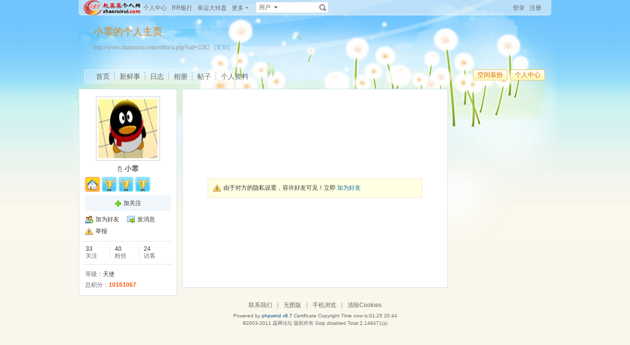

--- FILE ---
content_type: text/html
request_url: http://www.zhaoruirui.com/rrbbs/u.php?uid=2282
body_size: 7480
content:
<!doctype html>
<html>
<head>
<meta charset="gbk" />
<title>小霏的个人主页 - 蕊网论坛 - Powered by phpwind</title>
<meta name="generator" content="phpwind 8.7" />
<meta name="description" content="小霏的个人主页" />
<meta name="keywords" content="小霏的个人主页,蕊网论坛" />
<base id="headbase" href="http://www.zhaoruirui.com/rrbbs/" />
<link rel="stylesheet" href="images/pw_core.css?20111111" />
<link rel="stylesheet" href="u/images/style.css?20111111" />
<link rel="stylesheet" href="images/post/minieitor/minieitor.css?20111111" />
<style type="text/css">
/*body bg*/
html{background-color:#f9f7eb;}
body{color:#666666;font:12px Tahoma,Arial;}
.warp{background:url(u/themes/default85/images/head_bg.jpg) center 0 repeat-x;min-height:600px;}

/*link*/
a{color:#0e6caa; text-decoration:none;}
a:hover,.line{ text-decoration:underline;}
.s7{color:#6fb0d6;}
.s7:hover{color:#0e6caa;}
/*head bg*/
.header{/*background:url(u/themes/default85/images/head_pic.png) center top no-repeat;*/}

/*space banner*/
.spBan h2{color:#ea7e00;}
.spBan p{color:#999999;}

/*main bg*/
	.contUser{background:#ffffff;}/*right -> content*/
	
/*menu app*/
.menuApp{margin-top:35px;}

/*foot*/
.foot{color:#999999;}
.foot a{color:#666666;}

/*nav*/
.navA li a{color:#666666;font-size:14px;}
.navA li a:hover{text-decoration:none;color:#000;}
	/*left menubar list*/
		.navB .one a{font-size:14px;color:#0e6caa;}
		.navB a:hover{ text-decoration:none;}
		.navB li em{color:#ff0000; font-style:normal;}
		.navB .current a{color:#0e6caa;color:#333333;font-weight:700;}
		.navB .current,.navB li:hover{background:url(u/themes/default85/images/navBcur.png) 10px 0 no-repeat;}
		
/*app nav*/
.appNav_top{ background:url(u/themes/default85/images/appNav_top.png) no-repeat;}
.appNav{ background:url(u/themes/default85/images/appNav.png) no-repeat;color:#33798e;}
.appNav ul{background:url(u/themes/default85/images/appNav_ul.png) left bottom no-repeat;}
.appNav_bottom{ background:url(u/themes/default85/images/appNav_bottom.png) no-repeat;}
.appNav a{color:#33798e;}
.appNav li.current{background:url(u/themes/default85/images/appNav_cur.png) right center no-repeat; font-weight:700;}

	/*content nav one*/
.navC{border-bottom:1px solid #cce2ed;}
		.navC li{border-left:1px solid #cce2ed;border-right:1px solid #cce2ed;}
.navC li a{border-top:1px solid #cce2ed;background:#f1f6fa;color:#676568;}
.navC li a:hover{background:#ffffff;text-decoration:none;}
.navC .current,.navC li:hover{border-left:1px solid #cce2ed;border-right:1px solid #cce2ed;}
.navC li:hover a{border-top:1px solid #cce2ed;}
.navC .current a,.navC .current a:hover{background:#ffffff;border-bottom:1px solid #ffffff;color:#333333;border-top:1px solid #cce2ed;}
.navC .current a{ font-weight:700;}
		
/*nav bottom tips*/
	.tips input{color:#7eb0d3;}
	
/*box*/
.boxA,.boxB{border:1px solid #cce2ed;background:#ffffff;}
	.boxA h2,.boxB h2{background:#f1f6fa;border-bottom:1px solid #cce2ed;color:#666666;}
	
	.boxA h2 a{color:#106aa9;}
	.boxA .s7{color:#6fb0d6;}
.boxC{border:1px solid #cce2ed;}
	.boxC h3{font-weight:700;color:#333333;}

/*home info*/
.userInfo_home{background: url(u/themes/default85/images/userInfo.jpg) 0 0 no-repeat;}
	.userInfo{}
		.userInfoweek .button{background:url(u/themes/default85/images/pub.png) no-repeat;color:#ffffff;text-shadow: 1px 1px 0 #2d6dbf;}
		.userInfoweek .button:hover{ background-position:0 -28px;}
		.homeSk_input{background:url(u/themes/default85/images/homeSk_input.png) no-repeat;}
	.limit{color:#444444;}
	.homeSk{background:url(u/themes/default85/images/textarea.png) no-repeat;}
	.sk_show,.sk_img,.sk_link{color:#666;}

/*border*/
.bdA{border-bottom:1px solid #e4e4e4;}
.bdB{border-bottom:1px dotted #e4e4e4;}
/*bg*/
.bgA{background:#f1f6fa;}
.bgB{background:#ffffff;}
/*title*/
h1{font-size:14px;font-weight:700;color:#333333;line-height:1.5;padding-top:2px;}
.h5{border-bottom:1px solid #cce2ed;}
	.h5 li a{color:#666666;}
	.h5 .tab a{}
	.h5 .tab a:hover{ text-decoration:none;background:#f1f6fa;}
	.h5 .tab .current a{border:1px solid #cce2ed;border-bottom:0;background:#ffffff;}
/*list*/
.ulA li:hover,.ulA li.current{background:#f1f6fa;}
.ulA em{font-size:11px;}
.ulE li a{color:#666666;}
.ulE li.current,.ulE li:hover{background:#f1f6fa;}
.ulE li.current a{color:#0e6caa;}
/*replay dl*/
.redlA dl{background:#f1f6fa;}
.redlA .replyip{border:1px solid #c9ddec;background:#fff;color:#333;}
/*share*/
.shareA{background:#ffffff;border:1px solid #e4e4e4;}
.shareA span{border-left:1px solid #e4e4e4;background:#f1f6fa;}
.shareA:hover{border:1px solid #0e6caa;background:#6fb0d6;text-decoration:none;color:#ffffff;}
.shareA:hover span{border-left:1px solid #0e6caa;background:#6fb0d6;}
/*table*/
.tr2 td{border-top:1px solid #e4e4e4;border-bottom:1px dotted #e4e4e4;}
.tr3 td{border-bottom:1px dotted #e4e4e4;}
.tr3 .name em{color:#999999;}
.tr3 .name{color:#333333;}
.tr3 .value{color:#999999;}
.tr3 .value .b a{color:#333333;}
.setTable .th{color:#333333;}
.z .tr5:hover td{background:#f1f6fa;}
.z2 .tr3:hover td{background:#f4f9fc;}
.tr6 th{background:#f1f6fa;}
.tr6 td,.tr6 th{border-bottom:1px solid #cce2ed;color:#333333;}
.user-tr:hover{background:#f1f6fa;}
/*jobcenter*/
.tasks_text .one{background:#f1f6fa;}
/*mail add*/
.mailFri dl{background:#f1f6fa;}
.mailFri .current dl{border:1px solid #fae3b9;background:#ffffe3;}
/*search*/
.search{border:1px solid #eaeceb;background:#ffffff;}
.search .sip{background:#ffffff;}
.search ul{border:1px solid #e4e4e4;background:#ffffff;}
.search ul li:hover,.search ul li.current{background:#f1f6fa;}
.search button{background:#fff url(u/images/search.png) 2px 2px no-repeat;}
.spaceTip{background:#ffffe3;border:1px solid #fae3b9;}
.spaceTip a{color:#0e6caa;}
/*user list*/
.dlA .dl{border-top:1px dotted #cccccc;}
.dlA .dl2{background:#f1f6fa;}
.dlA .dl2 dt img{border:1px solid #e4e4e4;background:#ffffff;}
.dlB .dl{border-bottom:0px dotted #cccccc;}
.dlB .dd p,.dlB .dd2 p{color:#333;}
.dlE dl{border-bottom:1px solid #e4e4e4;}
.dynamic .dd,.dynamic .dd2{border-bottom:1px dotted #e4e4e4;}
.feedImg img{border:1px solid #e4e4e4;}
.feedImgB{border:1px solid #cccccc;background:#f9f9f9;color:#999999;}
.feedImgB a{color:#6fb0d6;}
/*infoBox*/
.ulInfoA li{border-left:1px solid #dce9f1;}
.ulInfoA li em{font-size:14px; font-weight:700; font-family:Tahoma, Geneva, sans-serif}
.ulInfoA li a{color:#666666;}
.ulInfoA li a em{color:#0e6caa;}
/*jobcenter*/
.user-tr td,.user-tr3 td{border-top:1px dotted #e4e4e4;}
.user-tr img{border:1px solid #e4e4e4;}
.text_open{ font-size:14px;color:#333333;font-weight:700;}
.text_open:hover{text-decoration:none;color:#0e6caa;}
.current .text_open{text-decoration:none;color:#0e6caa;}
.tasks_face_list li img{border:1px solid #e4e4e4;}
.tasks_text_tr td{border-top:0;}
/*app groups list*/
.dlC .dd .titleB{border-bottom:1px dotted #cccccc;}
.dlC .dd2 p.titleB{color:#333;}
/*hot*/
.w300 h2{ font-size:14px;color:#ff5500; font-weight:700;}
.w300-box{border:1px solid #e4e4e4;}
.w-390 .tr3:hover td{background:#f1f6fa;}
.today-user a{color:#333333;}
.img-list-a .current dd{ font-size:14px;color:#ff5500; font-weight:700;}
.img-list-a dl{border-bottom:1px solid #e4e4e4;}
.img-list-b li .aimg{background:#ffffff;border:1px solid #e4e4e4;}
/*ap photo*/
.g_listA li .aimg,.galbum_photo .g_listA li .aimg{background:#ffffff;border:1px solid #e4e4e4;}
.g_listAC li.current div.aimg,.galbum_photo .g_listA li.current .aimg{border:1px solid #fae3b9;background:#ffffe3;}
/*toolItem*/
.toolItem{border-bottom:2px solid #e4e4e4;}
.toolItem th{font-weight:700}
.toolItem .infos{border-bottom:1px dotted #cccccc;}
.toolInfo .toolTitle{background-color:#ffffe3; font-weight:800;border-top:2px solid #cccccc;}
/*flash upload*/
.g_photosbox td{border-bottom:1px dotted #e4e4e4;}
.photoup dt{border:1px solid #cccccc;}
/* space setting */
.moduleList li{border:1px solid #cce2ed; background-color:#f1f6fa;}
.moduleList li .icon,.moduleList li label.fl{color:#999999;}
/*help pop*/
a.help_a i{border:1px solid #fae3b9;background:#ffffe3;color:#333333;}
/*conFeed*/
.homeBg{background:#ffffff url(u/themes/default85/images/homebg.png) right 0 repeat-y;}
.feedsAll{background:#ffffff url(u/themes/default85/images/) repeat-x;border:1px solid #cce2ed;border-bottom:0;}
/*space_info*/
#space_info .face img{ border:1px solid #cccccc;}
#space_info .line{border-bottom:1px dotted #cccccc;}
.appList li a{color:#333333;}
/*conFeed*/
.conFeed .dl{border-bottom:1px dotted #cccccc;}
.conFeed .dl:hover{background:#f9f9f9;}
.conFeed .dd .title{color:#333333;} /*weibo title*/
.conFeed .dd cite a{color:#999999;}
.forward{border:1px solid #e4e4e4;background:#f9f9f9;}
.redlB .img{border:1px solid #e4e4e4;background:#ffffff;}
.redlB .dlA{border-top:1px dotted #cccccc;}
.redlB .ddA textarea{border:1px solid #e4e4e4;}
.forward .redlB{background:#ffffff;}
.feedAdmin{border-bottom:1px dotted #cccccc;}
/*Friends List*/
.friDl{border-bottom:1px dotted #cce2ed;}
/*friends search*/
.friSearch{background:#f4f9fc;}
.friSip{border:1px solid #e4e4e4;}
.friSelect{border-left:1px solid #e4e4e4;}
/*windows table*/
.tA{border-top:1px solid #e8f5fb}
.tA .tr td{background:#f2f9fd;border-bottom:1px solid #d7eef8;border-right:1px solid #f2f9fd;border-left:1px solid #f2f9fd;color:#698fa0;}
.tA td,.tA th{border-bottom:1px solid #e8f5fb;border-right:1px solid #fff;border-left:1px solid #fff;}
.tA tr:hover td,.tA tr:hover th{background:#f7fbff;border-bottom:1px solid #e8f5fb;border-right:1px solid #e8f5fb;border-left:1px solid #e8f5fb;color:#1d6180;}
/*span color*/
.s1{color:#f00;}/*red*/
.s2{color:#ff5500;}/*org*/
.s3{color:#080;}/*green*/
.s4{color:#0e6caa;}/*blue*/
.s5{color:#333333;}/*black*/
.s6{color:#666666;}
.s7{color:#6fb0d6;}
.gray{color:#999999;}
/*ie6 png 24*/
.topwarp,.place div.one,.place div img,.navA,.popImgdel,.appNav_top,.appNav,.appNav_bottom,.logo img,.appNav .one li a img,h4.site img,.refresh img,.aset img{_behavior: url("u/images/iepngfix.htc");}

/*expandApp*/
.expandApp{border:1px solid #cce2ed;background:#ffffff;}
.msg span{position: absolute;font-size:14px;text-align:center; left: 600px; top: 294px; width: 350px; height: 17px; font-family: Arial; text-align: left; word-wrap: break-word;}
</style>

<link rel="stylesheet" href="u/images/usercenter.css?20111111" />
<script type="text/javascript" src="js/core/core.js"></script>
<script type="text/javascript" src="js/pw_ajax.js"></script>
<script type="text/javascript" src="js/core/tab.js"></script>
<script>
var imgpath = 'images';
var verifyhash = '28c37a0b';
var winduid = '';
var windid	= '';
var groupid	= 'guest';
var charset = 'gbk';
var basename = '';
var temp_basename = '';
var modeimg = 'images/apps';
function resizeImg(ele){
	var a=ele;
	if(a.width<30||a.height<30){
		setTimeout(function(){
resizeImg(a);
		},10)
		return false;
	}
	if(a.width>100){
		
a.width = 100;

		} else if(a.height>100){
a.height=100;
		}
}
</script>
<!--[if IE 9 ]>
<meta name="msapplication-task" content="name=网站首页; action-uri=http://www.zhaoruirui.com/rrbbs; icon-uri=favicon.ico" />
<meta name="msapplication-task" content="name=个人中心; action-uri=u.php; icon-uri=images/ico/home.ico" />
<meta name="msapplication-task" content="name=我的帖子; action-uri=apps.php?q=article; icon-uri=images/ico/post.ico" />
<meta name="msapplication-task" content="name=消息中心; action-uri=message.php; icon-uri=images/ico/mail.ico" />
<meta name="msapplication-task" content="name=我的设置; action-uri=profile.php; icon-uri=images/ico/edit.ico" />
<![endif]-->
</head>
<body>
<div class="warp">
	<div class="header">
	<div class="topbar">
		<div class="topwarp cc">
<a href="index.php" class="logo"><img src="u/images/logo.png" width="116" height="31" title="蕊网论坛" /></a>
<div class="fl mr10">
	<span    ><a id="nav_key_up_138" href="http://www.zhaoruirui.com/rrbbs/u.php" title="蕊网个人天地" >个人中心</a></span>
	<span    ><a id="nav_key_up_162" href="hack.php?H_name=bank" title="银行" >RR银行</a></span>
	<span    ><a id="nav_key_up_157" href="hack.php?H_name=luck" title="" >幸运大转盘</a></span>
	<a id="td_omainNav" class="link_down"><span id="td_omainNav" class="link_down">更多</span></a>
</div>
<div class="search">
<form id="searchForm" action="searcher.php" method="post" target="_blank">
	<input type="hidden" name="verify" value="28c37a0b">
	<input type="hidden" name="step" value="2">
	<input id="searchType" type="hidden" name="type" value="user">
	<span id="submitSearch" class="adown fl cp">用户</span>
	<div id="searchTypeSelect" class="fl" style="display:none;">
		<ul>
	
	<li id="searchType_thread" class="current">帖子</li>
	
	<li id="searchType_user" >用户</li>
	
	<li id="searchType_forum" >版块</li>
		</ul>
	</div>
	<input id="searchKeyword" class="sip" name="keyword" type="text">
	<button type="submit">搜索</button>
</form>
</div>
<script type="text/javascript">
var timeoutSpecifier = null;
function hideSubMenu(subMenuId) {
	timeoutSpecifier = setTimeout(function() {
		getObj(subMenuId).style.display = 'none';
	}, 100);
}
function ctrlSubMenu(parentId, subMenuId) {
	clearTimeout(timeoutSpecifier);
	getObj(subMenuId).style.display = '';
	getObj(parentId).onmouseout = function() {
		hideSubMenu(subMenuId);
		getObj(parentId).onmouseout = '';
	};
	getObj(subMenuId).onmouseout = function() {
		hideSubMenu(subMenuId);
	};
	getObj(subMenuId).onmouseover = function() {
		clearTimeout(timeoutSpecifier);
		getObj(subMenuId).style.display = '';
	};
}
function bindSearchTypes() {
	var elements = getObj('searchTypeSelect').getElementsByTagName('li');
	for (i=0; i<elements.length; i++) {
		elements[i].onclick = function() {
currentType = this.id.substr(11);
getObj('searchType').value = currentType;
selectSearchType();

getObj('submitSearch').innerHTML = this.innerHTML.replace(/(\s*$)/g, "");
if (getObj('searchKeyword').value != '') {
	//getObj('searchForm').submit();
} else {
	getObj('searchKeyword').focus();
}
displayElement('searchTypeSelect', false);
		}
	}
}
function selectSearchType() {
	var elements = getObj('searchTypeSelect').getElementsByTagName('li');
	currentType = getObj('searchType').value;
	for (i=0; i<elements.length; i++) {
		elements[i].className = (elements[i].id.substr(11) == currentType ? 'current' : '');
	}
}


onReady(function(){
		if(is_webkit && getObj('bookmarkExplore')){
getObj('bookmarkExplore').parentNode.removeChild(getObj('bookmarkExplore'));
		}
		bindSearchTypes();
		getObj('submitSearch').onmouseover = function() {
selectSearchType();
ctrlSubMenu('submitSearch', 'searchTypeSelect');
		};
})
//getObj('submitSearch').onclick = function() {getObj('searchForm').submit();};
</script>
<div class="fr">
	<a href="login.php">登录</a>
	<a href="register.php" class="mr10" rel="nofollow">注册</a>
</div>
		</div>
	</div>
<!--head begin-->
	<div class="head">
		<div class="spBan">
<div class="site">
	<h2 id="spaceName">
		小霏的个人主页
		<a id="showNameEditLink" style="display:none;" class="s7 f12" href="u.php?a=set&tab=basic">[编辑]</a>
	</h2>
	<p></p>
	<p>http://www.zhaoruirui.com/rrbbs/u.php?uid=2282 &nbsp;<a href="javascript:;" id="bookmarkExplore" onClick="Addtoie('http://www.zhaoruirui.com/rrbbs/u.php?uid=2282','小霏的个人主页');" class="s7">[收藏]</a>&nbsp;<a href="javascript:;" onClick="CopyCode('http://www.zhaoruirui.com/rrbbs/u.php?uid=2282')" class="s7">[复制]</a></p>
</div>
<div class="bannerBg"></div>
		</div>
		<div class="cc">
		<div class="fr">
	<span class="btn4 fl"><span><button onClick="location.href='http://www.zhaoruirui.com/rrbbs/u.php?a=set'">空间装扮</button></span></span><span class="btn4 fl"><span><button onClick="location.href='http://www.zhaoruirui.com/rrbbs/u.php'">个人中心</button></span></span>
		</div>
		<div class="navA">
<ul>
	<li class="current"><a href="u.php?uid=2282">首页</a></li>
	<li><a href="apps.php?q=weibo&uid=2282">新鲜事</a></li>
	<li><a href="apps.php?q=diary&uid=2282">日志</a></li>
	<li><a href="apps.php?q=photos&uid=2282">相册</a></li>
	<li><a href="apps.php?q=article&uid=2282">帖子</a></li>
	<li class="none"><a href="u.php?a=info&uid=2282">个人资料</a></li>
	<!-- <li><a href="apps.php?q=diary" class="down">更多</a></li> -->
</ul>
		</div>
		</div>
	</div>
<script>
/**/
</script>
	<div id="menu_omainNav" style="display:none;">
		<div style="margin-left:-7px;">
		<div class="pw_menu" style="width:93px; position:relative;">
<h6 style="left:-1px;" class="link_down"><span>更多</span></h6>
<ul class="menuList" style="width:91px;">
	<li><a href="http://www.zhaoruirui.com/rrbbs/hack.php?H_name=flashgame"><span>游戏大厅</span></a></li>
	<li><a href="http://www.zhaoruirui.com/rrbbs/hack.php?H_name=qqfarm"><span>RR庄园</span></a></li>
	<li><a href="http://www.zhaoruirui.com/rrbbs/hack.php?H_name=qiandao"><span>每日签到</span></a></li>
	<li><a href=""><span></span></a></li>
</ul>
		</div>
		</div>
	</div>
	</div>
	<div id="menu_setskin" style="display:none;">
		<div class="pw_menu" style="position:absolute;margin:-2px 0 0 -431px;height:270px;width:435px;">
		<div class="pw_menuBg">
<h6><img src="images/pwicon/style.gif" align="absmiddle" alt="个人中心风格切换" /></h6>
<div class="c mb10">&nbsp;</div>
	<ul class="cc menuSkin" style="height:210px;">
		<li class="li_menu_skin li_menu_skin1 " style='display:block;'>
<a href="javascript:;" onClick="Change_Skin('black');">
	<i style="background:url(u/themes/black/images/preview.jpg) no-repeat">&nbsp;</i>
	<span><label for="skinblack"><input type="radio" name="spaceskin" value="black" id="skinblack" class="mr5"  />时间转轮</label></span>
</a>
		</li>
		<li class="li_menu_skin li_menu_skin1 " style='display:block;'>
<a href="javascript:;" onClick="Change_Skin('children');">
	<i style="background:url(u/themes/children/images/preview.jpg) no-repeat">&nbsp;</i>
	<span><label for="skinchildren"><input type="radio" name="spaceskin" value="children" id="skinchildren" class="mr5"  />放飞童心</label></span>
</a>
		</li>
		<li class="li_menu_skin li_menu_skin1 " style='display:block;'>
<a href="javascript:;" onClick="Change_Skin('default');">
	<i style="background:url(u/themes/default/images/preview.jpg) no-repeat">&nbsp;</i>
	<span><label for="skindefault"><input type="radio" name="spaceskin" value="default" id="skindefault" class="mr5"  />幻想之地</label></span>
</a>
		</li>
		<li class="li_menu_skin li_menu_skin1 " style='display:block;'>
<a href="javascript:;" onClick="Change_Skin('heart');">
	<i style="background:url(u/themes/heart/images/preview.jpg) no-repeat">&nbsp;</i>
	<span><label for="skinheart"><input type="radio" name="spaceskin" value="heart" id="skinheart" class="mr5"  />爱的祝福</label></span>
</a>
		</li>
		<li class="li_menu_skin li_menu_skin1 " style='display:block;'>
<a href="javascript:;" onClick="Change_Skin('house');">
	<i style="background:url(u/themes/house/images/preview.jpg) no-repeat">&nbsp;</i>
	<span><label for="skinhouse"><input type="radio" name="spaceskin" value="house" id="skinhouse" class="mr5"  />欢乐圣诞</label></span>
</a>
		</li>
		<li class="li_menu_skin li_menu_skin1 " style='display:block;'>
<a href="javascript:;" onClick="Change_Skin('ink');">
	<i style="background:url(u/themes/ink/images/preview.jpg) no-repeat">&nbsp;</i>
	<span><label for="skinink"><input type="radio" name="spaceskin" value="ink" id="skinink" class="mr5"  />泼墨山水画</label></span>
</a>
		</li>
		<li class="li_menu_skin li_menu_skin2 " style='display:none;'>
<a href="javascript:;" onClick="Change_Skin('ink_painting');">
	<i style="background:url(u/themes/ink_painting/images/preview.jpg) no-repeat">&nbsp;</i>
	<span><label for="skinink_painting"><input type="radio" name="spaceskin" value="ink_painting" id="skinink_painting" class="mr5"  />荷塘叶色</label></span>
</a>
		</li>
		<li class="li_menu_skin li_menu_skin2 " style='display:none;'>
<a href="javascript:;" onClick="Change_Skin('love');">
	<i style="background:url(u/themes/love/images/preview.jpg) no-repeat">&nbsp;</i>
	<span><label for="skinlove"><input type="radio" name="spaceskin" value="love" id="skinlove" class="mr5"  />永远的朋友</label></span>
</a>
		</li>
		<li class="li_menu_skin li_menu_skin2 " style='display:none;'>
<a href="javascript:;" onClick="Change_Skin('navgreen');">
	<i style="background:url(u/themes/navgreen/images/preview.jpg) no-repeat">&nbsp;</i>
	<span><label for="skinnavgreen"><input type="radio" name="spaceskin" value="navgreen" id="skinnavgreen" class="mr5"  />和你在一起</label></span>
</a>
		</li>
		<li class="li_menu_skin li_menu_skin2 " style='display:none;'>
<a href="javascript:;" onClick="Change_Skin('navyblue');">
	<i style="background:url(u/themes/navyblue/images/preview.jpg) no-repeat">&nbsp;</i>
	<span><label for="skinnavyblue"><input type="radio" name="spaceskin" value="navyblue" id="skinnavyblue" class="mr5"  />时间笔记</label></span>
</a>
		</li>
		<li class="li_menu_skin li_menu_skin2 " style='display:none;'>
<a href="javascript:;" onClick="Change_Skin('park');">
	<i style="background:url(u/themes/park/images/preview.jpg) no-repeat">&nbsp;</i>
	<span><label for="skinpark"><input type="radio" name="spaceskin" value="park" id="skinpark" class="mr5"  />即刻旅行</label></span>
</a>
		</li>
		<li class="li_menu_skin li_menu_skin2 " style='display:none;'>
<a href="javascript:;" onClick="Change_Skin('picture');">
	<i style="background:url(u/themes/picture/images/preview.jpg) no-repeat">&nbsp;</i>
	<span><label for="skinpicture"><input type="radio" name="spaceskin" value="picture" id="skinpicture" class="mr5"  />彩色字母</label></span>
</a>
		</li>
		<li class="li_menu_skin li_menu_skin3 " style='display:none;'>
<a href="javascript:;" onClick="Change_Skin('red_flower');">
	<i style="background:url(u/themes/red_flower/images/preview.jpg) no-repeat">&nbsp;</i>
	<span><label for="skinred_flower"><input type="radio" name="spaceskin" value="red_flower" id="skinred_flower" class="mr5"  />含苞待放</label></span>
</a>
		</li>
		<li class="li_menu_skin li_menu_skin3 " style='display:none;'>
<a href="javascript:;" onClick="Change_Skin('white_flower');">
	<i style="background:url(u/themes/white_flower/images/preview.jpg) no-repeat">&nbsp;</i>
	<span><label for="skinwhite_flower"><input type="radio" name="spaceskin" value="white_flower" id="skinwhite_flower" class="mr5"  />暖暖花季</label></span>
</a>
		</li>
		<li class="li_menu_skin li_menu_skin3 current" style='display:none;'>
<a href="javascript:;" onClick="Change_Skin('default85');">
	<i style="background:url(u/themes/default85/images/preview.jpg) no-repeat">&nbsp;</i>
	<span><label for="skindefault85"><input type="radio" name="spaceskin" value="default85" id="skindefault85" class="mr5"  checked />蒲公英</label></span>
</a>
		</li>
		<li class="li_menu_skin li_menu_skin3 " style='display:none;'>
<a href="javascript:;" onClick="Change_Skin('prayer');">
	<i style="background:url(u/themes/prayer/images/preview.jpg) no-repeat">&nbsp;</i>
	<span><label for="skinprayer"><input type="radio" name="spaceskin" value="prayer" id="skinprayer" class="mr5"  />祈祷</label></span>
</a>
		</li>
</ul>
<div class="cc" style="padding-left:12px;padding-bottom:5px;">
 <input type="hidden" name="skin_now_page" id="skin_now_page" value="1">
 <input type="hidden" name="skin_total_page" id="skin_total_page" value="3">
 <div class="pages o_useskin_pages" style="position:absolute;">
	<a name="o_useskin_pages_name_1" class='current' id="o_useskin_pages_1" href="javascript:;" onClick="show_o_useskin_page(1);change_link_bg(1);">1</a>
	<a name="o_useskin_pages_name_2"  id="o_useskin_pages_2" href="javascript:;" onClick="show_o_useskin_page(2);change_link_bg(2);">2</a>
	<a name="o_useskin_pages_name_3"  id="o_useskin_pages_3" href="javascript:;" onClick="show_o_useskin_page(3);change_link_bg(3);">3</a>
  <a href="javascript:;" onClick="show_o_useskin_nextpage();change_link_bg_nextpage();">&raquo;</a></div>
</div>
		</div>
		</div>
	</div>
<script>
/**/
</script>
	<div class="main">

<div class="sideAll">
	
<script>
var db_urlcheck = "";
var db_bbsurl = 'http://www.zhaoruirui.com/rrbbs';
</script>
<script type="text/javascript" src="js/pw_lwd.js"></script>
		<div class="sideA">

<div id="space_info" class="boxA">
	<h2 style="display:none;"></h2>
	<div class="face tac mb5"><img src="attachment/upload/82/2282.jpg" width="120" height="120" /></div>
	<p class="tac mb5">
<span class="women_unol mr5" title="离线" alt="离线" style="display:inline-block; text-indent:0; float:none;"></span><strong class="f14 b">小霏</strong>
	</p>
	<p class="mb5"></p>
	<div>
<a href="apps.php?q=medal" style="margin-right:4px;"><img  src="images/medal/small/shequjumin.png" width="30" height="30" title="社区居民" /></a><a href="apps.php?q=medal" style="margin-right:4px;"><img  src="images/medal/small/teshugongxian.png" width="30" height="30" title="默默支持奖" /></a><a href="apps.php?q=medal" style="margin-right:4px;"><img  src="images/medal/small/teshugongxian.png" width="30" height="30" title="蕊网元老" /></a><a href="apps.php?q=medal" style="margin-right:4px;"><img  src="images/medal/small/teshugongxian.png" width="30" height="30" title="3.8纪念章" /></a>	</div>
	<div class="cc mb5 tac pd5 bgA">
<a href="javascript:;" onclick="Attention.add(this,'2282',0)" class="add_follow">加关注</a>
	</div>
	<ul class="appList cc">
		<li><img src="u/images/space/si_1.png" class="mr5" /><a href="pw_ajax.php?action=addfriend&touid=2282" onclick="return ajaxurl(this);">加为好友</a>
		</li>
		
		<li><img src="u/images/space/si_6.png" class="mr5" /><a href="pw_ajax.php?action=msg&touid=2282" onclick="return ajaxurl(this);">发消息</a></li>
		
		<li><img src="u/images/space/report.png" class="mr5" /><a id="report_user" href="javascript:;" onclick="sendmsg('pw_ajax.php?action=report&type=user&tid=2282','',this.id);">举报</a></li>
	</ul>
	<div class="line"></div>
	<ul class="ulInfoA cc">
		<li class="none"><span class="s5">33</span><p>关注</p></li>
		<li><span class="s5">40</span><p>粉丝</p></li>
		<li><span class="s5">24</span><p>访客</p></li>
	</ul>
	<div class="line"></div>
	<ul>
		<li><span>等级：</span><span class="s5">天使</span></li>
		<li><span>总积分：</span><span class="s2 b">10161067</span></li>
    </ul>
</div>
		</div>
		<div class="sideB">
<div class="boxA">
	<table width="100%">
		<tr><td height="400">
<div class="space_msg"><img src="u/images/space/report.png" align="absmiddle" />由于对方的隐私设置，容许好友可见！立即 <a href="http://www.zhaoruirui.com/rrbbs/pw_ajax.php?action=addfriend&touid=2282" onclick="return ajaxurl(this);">加为好友</a></div>
		</td></tr>
	</table>
</div>
		</div>
        <div class="sideC">
		</div>
</div>

	<div class="c"></div>
  </div>
	<div class="foot">
		<div class="mb5">
    <div class="bottom tac">
<span class="mr10"><a id="nav_key_up_135" href="" title="" >联系我们</a></span><span class="gray mr10">|</span><span class="mr10"><a id="nav_key_up_136" href="simple/" title="" >无图版</a></span><span class="gray mr10">|</span><span class="mr10"><a id="nav_key_up_137" href="m/" title="" >手机浏览</a></span><span class="gray mr10">|</span><a href="job.php?action=erasecookie&verify=ebf7e1b9" rel="nofollow">清除Cookies</a>
    </div>
		</div>
		<div class="f10 s6 tac">
<p class="mb5">Powered by <a href="http://www.phpwind.net/" target="_blank" class="s4">phpwind v8.7</a>&nbsp;<a href="http://www.phpwind.com/certificate.php?host=www.zhaoruirui.com" target="_blank" rel="nofollow">Certificate</a> Copyright Time now is:01-25 20:44<br /> &copy;2003-2011 <a href="http://www.zhaoruirui.com/rrbbs/" target="_blank">蕊网论坛</a> 版权所有 Gzip disabled   <span id="stats"></span>
<span id="windspend">Total 2.146471(s)</span></p>
		</div>
	</div>
</div>
<script type="text/javascript" src="js/global.js"></script>
<script type="text/javascript" src="js/app_global.js"></script>
</body>
</html>
<script>
var openmenu = {'td_omainNav' : 'menu_omainNav'};
window.onReady(function(){
	read.InitMenu();
	//消息提示
	new messageTip(35).init();
});
WINDOW_LOADED=1;
</script>
<script type="text/javascript">(function(d,t){
var url="http://init.phpwind.net/init.php?sitehash=10BQcACApaUwoAUAQNWlcCWwVdVQBRBAVVU11aUFAIAV8&v=8.7&c=0";
var g=d.createElement(t);g.async=1;g.src=url;d.body.insertBefore(g,d.body.firstChild);}(document,"script"));</script>

--- FILE ---
content_type: text/css
request_url: http://www.zhaoruirui.com/rrbbs/u/images/style.css?20111111
body_size: 11189
content:
/*-------------------------------------
#Description:      style.css
#Version:          v1.5
#Author:           2010-4-1
#Recent:           2010-7-13
-------------------------------------*/
cite,em,strong,th{font-style: inherit;font-weight: inherit;}
/*Patch*/
.mb15{margin-bottom:15px;}
.mr15{margin-right:15px;}
.pd5{padding:5px 10px;}
.pd15{padding:5px 15px;}
.p_lr_10{padding:0 10px;}
.p_lr_25{padding:0 25px;}
.pb10{padding-bottom:10px;}
.pb15{padding-bottom:15px;}
.pl40{padding-left:40px;}

/*line-height*/
.lh_18{line-height:18px;height:18px;overflow:hidden;}
.lh_22{line-height:22px;}
.lh_24{line-height:24px;}

/*全局_按钮*/
span.btn3,span.btn3 span,span.btn4,span.btn4 span,span.btn_add,span.btn_add span{background:url(icon.png) 9999px 9999px;}
span.btn3,span.btn4,span.btn_add{padding:0 2px 0 0;zoom: 1;display: inline-block;vertical-align: middle; cursor: pointer; _display: inline;margin:0 3px;}
span.btn3 button,span.btn4 button,span.btn_add button{display:block;overflow:visible;width:auto;_width:0;border:0 none;background:none;text-decoration:none;vertical-align:middle;white-space:nowrap;cursor:pointer;}
span.btn3{background-position:right -100px;}
span.btn3 span,span.btn4 span{display: block;background-position:0 -100px;padding:0 6px 0 8px;*padding:0 8px 0 10px;}
span.btn3 button{height:26px;margin:0 -10px;padding:0 10px;line-height:26px;color:#666666;padding-bottom:3px;_padding-bottom:0px;}
span.btn4{background-position:right -140px;}
span.btn4 span{background-position:0 -140px;}
span.btn4 button{height:22px;margin:0 -9px;padding:0 10px;line-height:22px;color:#dd6800;}
span.btn_add{ background-position:right -180px;}
span.btn_add span{ background-position:left -180px;padding:0 0 0 16px;*padding:0 2px 0 18px;display: block;}
span.btn_add button{height:20px;margin:0 -16px;padding:0 16px;line-height:20px;color:#da4901;padding-bottom:3px;_padding-bottom:0px;}
.bta{border:1px solid #ccc; cursor:pointer;display:inline-block;line-height:19px;height:19px;padding:0 5px;margin:0 3px;color:#333333;background:#fff;white-space:nowrap;}
.bta:hover{border:1px solid #a6cbe7; text-decoration:none;}

/*body*/
html{overflow-y:scroll;}
.warp{min-width:960px;}

/*top bar*/
.topbar{height:31px;}
.logo{float:left;margin-top:-3px;}
.logo img{ vertical-align:middle;}
.topwarp{padding:3px 10px;width:940px;margin:auto;background:url(top_bar.png) center top no-repeat;}
	.topbar a{color:#686667;float:left;}
	.topbar i{height:12px;width:1px;overflow:hidden;float:left;background:#ccc;margin-top:1px;*margin-top:0;}
	.topbar .fl,.topbar .fr{padding-top:7px;line-height:1;*line-height:1.2;}
	.topbar .fl a{margin:0 5px;}
	.topbar .fr a{margin-left:10px;}
	.topbar .fr img{margin-top:-3px; position:relative;}
	.newmes{padding-left:18px;background:url(email.gif) 0 -2px no-repeat;}

/*head bg*/
.head,.main,.foot,.headB,.mainB{width:960px;margin:auto;}
.head{margin-bottom:10px;}/*space head*/
	.head .fr{margin-right:10px;display:inline;}
.headB{height:50px;padding:10px 10px 15px;overflow:hidden;}/*mini head*/

/*mini head bg*/
.place{margin:0 0 0 20px;width:250px;}
	.place div{padding:10px 10px 0 15px;height:40px;}
	.place div.one{/*background: url(place.png) no-repeat;*/height:48px;overflow:hidden;}
	.place div img{ vertical-align:middle;margin-right:10px;}
	.place div h2{display:inline; font-size:16px;color:#333; font-weight:700;margin-right:10px;}

/*space banner*/
.spBan{height:110px;}
.spBan .site{padding:20px 0 0 30px;}
.spBan h2{font-size:20px;margin-bottom:3px;font-family: "Microsoft YaHei";}
.spBan p{padding:2px 0 3px; font-family:Verdana;;}

/*main bg*/
.main{margin-bottom:10px;}
	.menubar{width:160px;float:left;padding-bottom:100px;}/*left -> menu*/
	.menuApp{width:85px;overflow:hidden;float:left;}
	.contUser{width:875px;float:left;padding-bottom:30px;min-height:500px;}/*right -> content*/
		.content{width:585px;}/*right -> content -> Inside left*/
		.sidebar{width:170px;}/*right -> content -> Inside right*/
		.contentB{padding-right:180px;}/*right -> content -> Inside lef two*/
		.sidebarB{width:30%;}/*right -> content -> Inside right two*/
		.contentC{width:540px;min-height:400px;}/*right -> content -> Inside space left*/
	.contUserB{width:690px;}/*browse*/
	
/*foot*/
.foot{font-family: Arial;line-height:1.5;}
.foot a.s4{color:#014c90;}
.bottom ul{ padding:0;margin:0; list-style:none;}
.bottom ul li{ padding:0 10px 0 0;display:inline;}
.bottom ul li a{white-space:nowrap;}

/*search*/
.search{height:19px;margin-top:1px;float:left;padding:1px 0 0;}
.search .sip{border:0;float:left;width:80px;padding:0;height:14px;margin-top:2px;}
.search .sbt{float:left;height:17px;line-height:17px;cursor:pointer;*margin-top:2px;}
.search ul{position:absolute;line-height:22px;width:45px;margin:12px 0 0 -46px;z-index:1;}
.search ul li{padding:0 0 0 10px;cursor:pointer;height:22px;overflow:hidden;}
.search button{border:0 none;color:#fff; text-indent:-2000em;width:20px; cursor:pointer;height:18px;}
.search .adown{width:28px;height:18px;line-height:18px;padding:0 12px 0 5px;;}

/*nav*/
	/*head nav*/
.navA{height:29px;line-height:29px;margin:0 20px 0 10px;padding-right:10px;float:left;background:url(nv.png) 0 0 no-repeat;width:370px;}
	.navA ul{padding:0 5px 0 15px;float:left;}
		.navA li{float:left;}
			.navA li a{float:left;display:block;padding:0 10px;height:29px;overflow:hidden;background:url(navA_li.png) right 6px no-repeat;}
			.navA li.none a{background:none;}
			
	/*left menubar list*/
.navB{ width:160px;overflow:hidden;}
	.navB ul{padding:13px 0;}
		.navB li{padding:6px 5px 6px 20px;height:18px;line-height:18px;overflow:hidden;}
		.navB li img{ vertical-align:middle;margin-right:5px;_margin-top:-2px;}
		.navB li a em{padding:0 5px; font-size:12px;}
		.navB .btn_add{margin-top:-1px;_margin-top:-3px;}
		.navB a{display:block;}
		
/*app nav*/
.appNav_top,.appNav_bottom{height:10px;overflow:hidden;}
.appNav ul{margin:0 0 5px 10px;padding-bottom:8px;}
.appNav ul.one li a{padding-left:5px;display:block;line-height:30px;height:30px;overflow:hidden;_padding-top:7px;_height:23px;}
.appNav ul.one li a img{ vertical-align:middle;margin-right:3px;}
.appNav ul.two{padding-bottom:10px;}
.appNav ul.two li{line-height:30px;padding-left:5px;}
.appNav .tac{ text-align:center;padding:5px 0;zoom:1;}

	/*content nav one*/
.navC{height:25px;line-height:25px;}
	.navC ul{padding-left:10px;float:left;margin-bottom:-1px;} /*ie6*/
		.navC li{float:left;margin-right:5px;}
			.navC li a{float:left;display:block;padding:0 15px;height:25px;overflow:hidden;margin-top:-1px;_position:relative;}

	/*content nav two*/
.navD{}
	.navD ul{padding-left:5px;}
		.navD ul li{float:left;margin-right:7px;}
		.navD ul li a{float:left;margin-right:7px;}
		.navD ul .current a{color:#333; font-weight:700;}
		.navD ul .none{background:none;}

/*nav bottom tips*/
.tips{padding:10px 5px;}
	.tips input{ vertical-align:middle;}

/*box*/
.boxA,.boxB{padding:1px;margin-bottom:10px;}
	.boxA h2,.boxB h2{height:25px;line-height:25px;padding:0 10px;overflow:hidden;}
	.boxA h2 span,.boxB h2 span{font-weight:700;}
	.boxA h2 em,.boxB h2 em{float:right;font-style:normal;}
.boxC{padding:1px;}
.boxC h3{line-height:25px;height:25px;padding:0 10px;}

/*home info*/
.userInfo{height:120px;}
		.userInfoweek .button{width:87px; font-size:14px;height:28px;line-height:28px;border:0;overflow:hidden;vertical-align:middle;padding:0 0 2px 5px;*padding:2px 0 0 5px;overflow:hidden;}
		.homeSk_input{height:20px;margin:0 0 0 8px;z-index:1;}
		.homeSk_input .mr10 {padding:3px 0 0 10px;margin-right:0;}
		.homeSk_input .mr10 .adel{margin-top:2px;}
		.homeSk_input .input{background:#fff;border: 1px solid; border-color: #999999 #e1e1e1 #e1e1e1 #999999;font-size:12px;width:325px;margin:4px 0 0 5px;}
		.homeSk_input span.mr5{width:60px;overflow:hidden;line-height:14px;height:14px; white-space:nowrap;text-overflow:ellipsis;-moz-binding: url('ellipsis.xml#ellipsis');}
			.homeSk_up{padding:3px 3px 0 10px;}
		.limit{padding-top:1px;}
		.limit em{padding:0 2px;}
	.homeSk{height:59px;width:482px;margin-top:20px;overflow:hidden;padding:0;}
		.homeText{border:0;overflow:auto;margin:6px 10px 0;width:460px;height:40px;font-size:14px;line-height:1.3;}
	#myFace{margin:20px 6px 20px 20px;display:inline-block;width:80px;height:80px;overflow:hidden;background:#FFFFFF;border: 1px solid #E4E4E4;padding: 5px;}
	#myFace .img{padding:0;border:0 none;}
/*title*/
h4{}/*app title*/
	h4.site{padding:5px 0 15px;}
	h4.site span{ font-size:16px; font-weight:700;margin-right:10px;}
	h4.site img{ vertical-align:middle;}
.h5{height:25px;line-height:25px;}
	.h5 strong{ float:left; font-weight:700;padding-left:3px;}
	.h5 .tabB{float:left;}
	.h5 .tabB li{float:left;margin-right:10px;}
	.h5 .tab{_position:relative;_margin-bottom:-1px;float:left;}/*ie6*/
	.h5 .tab li{float:left;}
	.h5 .tab a{float:left;padding:1px 10px 0;line-height:24px;}
	.h5 .tab .current a{line-height:25px;border-bottom:0;padding-top:0;}
	.h5 .fold,.h5 .unfold{margin:5px 0 0 5px;}
.h6{border-bottom:1px solid #ccc;height:9px;margin-bottom:10px;}
	.h6 b{float:left;background:#fff;padding-right:10px;_position:absolute;_padding-top:8px;}
	.h6 b input{ vertical-align:middle;_margin-bottom:5px;}
	.h6 em{float:right;background:#fff;padding-left:10px;margin-top:2px;color:#999;}
	
/*tips*/
.quote{padding-left:16px;background:url(quoteA.png) no-repeat;line-height:1.5;}
.seeMore{ text-align:center;border:1px solid #b7d2e2;background:#f0f6f9;color:#106aa9;font-weight:700;padding:5px 10px; cursor:pointer;}
.seeMore img{ vertical-align:middle;}
.spaceTip{padding:5px 10px;}
.spaceTip span.mr20{margin-top:5px;float:left;}
.spaceTip .adel{margin:3px 0 3px 5px;; background:url(tipdel.gif) 0 0 no-repeat;width:9px;height:9px;}
.spaceTip .adel:hover{ background-position:0 -9px;}
.spaceTip ol{margin-left:2em;padding:5px 0;}
.spaceTip ol li{list-style:decimal;line-height:1.5;}

.popTips{padding:5px;background:#fcfae3;border:1px solid #b8b5a6;position:absolute;margin-top:5px;width:140px;}
.spaceTiptri{ position:relative;margin:-12px 0 0 35px;width:13px;height:7px; background:url(spaceTiptri.gif) no-repeat;overflow:hidden;}

/*mes*/
a.postMes{display:block;line-height:30px;background:url(postMes.png) no-repeat;margin:15px 0 5px 7px;padding-left:36px;width:80px;color:#ff5500; font-size:14px; font-weight:700;}
.perCent{border:1px solid #b3b2b2;background:#fff;height:8px;overflow:hidden;color:#587f02; position:relative;}
.perCent i{position:absolute;float:left;font-size:12px;left:50%;width:80px;margin:-2px 0 0 -40px; font-style:normal; text-align:center;}
.perValue{float:left;height:100%;background:#c0e86c;overflow:hidden;}

.textMes{line-height:1.8;}
.imgnone img{display:none;}

.feedsAll{width:75px;float:left;line-height:25px;margin-left:5px;padding:0 10px;outline:none;-moz-border-radius:2px;-webkit-border-radius:2px;_position:relative;margin-bottom:-1px;}
.feedsAll span{-webkit-transition: all 0.2s ease-out;background:url(down2.png) 0 center no-repeat;float:right;width:12px;height:12px;overflow:hidden;line-height:0;margin-top:6px;}
.feedsAll:hover{height:25px; text-decoration:none;}
.feedsAll:hover span{-webkit-transform: rotate(180deg);}

.aset{width:20px;margin-top:5px;}
.feedDown{border:1px solid #cce2ed;background:#fff;width:80px; position:absolute;margin:-8px 0 0 -59px;;*margin:0 0 0 -60px;}
.feedDown em{margin:-20px -1px 0 0;border:1px solid #cce2ed;background:#fff;border-bottom:0; position:relative;padding:2px 6px 0;height:17px;overflow:hidden;}
.feedDown a{display:block;line-height:22px;height:22px;padding:0 10px;}

/*about the operation*/
.addImg{padding-left:13px;background:url(add.png) 0 center no-repeat;line-height:18px;height:18px;color:#333;}
.adown{background:url(down2.png) right center no-repeat;padding-right:12px;}
.follow,.following,.mnfollow{ background:url(follow.png) no-repeat;line-height:16px;}
a.follow{background-position:0 -44px;line-height:16px;display:inline-block;overflow:hidden;padding:0 6px 0 18px;border:1px solid #aac6e1;color:#0e6caa;}
a.follow:hover{ text-decoration:none;color:#000;}
.following{padding-left:22px; background-position:-20px -22px;color:#666;}
.following:hover{ text-decoration:none;color:#666;}
.mnfollow{width:20px;height:20px; background-position:-40px 0;overflow:hidden;display:block;}

/*Editor*/
.replyEditor{zoom:1;}
.replyEditor ul{height:20px;}
.replyEditor ul li{float:left;}
.replyEditor ul li a{color:#333;}
.replyEditor .textarea{padding:2px;_float:left;border:1px solid #ccc;border-left:1px solid #999;border-top:1px solid #999;}
.replyEditor .textarea textarea{border:0;width:100%;_width:100%;line-height:1.5;height:80px;padding:0;margin:0; font-size:12px;float:left;}

/*duicuo*/
.dlC .rightTip,.dlC .wrongTip,.dlC .ignoreTip{display:inline;}

/*spack*/
.file{float:left;width:45px;overflow:hidden; position:relative;margin-right:10px;}
.file input{width:45px;height:22px;background:none;filter:alpha(opacity=0);-moz-opacity:0;opacity:0;float:left;left:0px; position:absolute;cursor:pointer;outline:none;}

.sk_show,.sk_img,.sk_link,.sk_topic,.sk_followTopic,.sk_participate,.hotList li.top em,.hotList li cite{background:url(icon.png) 9999em 9999em no-repeat;}
.sk_show,.sk_img,.sk_link,.sk_topic,.sk_followTopic,.sk_participate{float:left;margin-right:10px;line-height:20px;_line-height:18px;padding-left:20px;}
.sk_show{ background-position:0 1px;}
.sk_img{ background-position:0 -28px;width:60px;position:relative;}
.sk_link{ background-position:0 -58px;}
.sk_topic{ background-position:-100px 2px;}
.sk_followTopic{ background-position:-100px -28px;}
.sk_participate{ background-position:-100px -57px;}

/*user list*/
.dlA .dl{padding:15px 0;}
.dlA .dl .dt{float:left;width:55px;padding:2px 0 0 4px;}
.dlA .dl .dd p.title{margin-bottom:10px;line-height:1.5; font-size:14px;padding-right:20px;}
.dlA .dl .dd img{ vertical-align:top;}
.dlA .dl .dd{padding-left:70px;}
.dlA .dl2{padding:5px;margin:10px 40px 0 0;}
.dlA .dl2 dt{width:40px;float:left;}
.dlA .dl2 dt img{padding:2px;}
.dlA .dl2 dd{padding-left:50px;}
.dlA .adel{display:none;_display:block;}
.dlA .dl:hover .adel{display:block;}

.dlB{padding-top:5px;}
.dlB .dl{padding:0 0 10px;margin-bottom:10px;}
.dlB .dd p,.dlB .dd2 p{padding:5px 0 0;line-height:1.5;}
.dlB .dd2 cite{ text-align:center; display:block;padding-bottom:10px;}
.dlB .dd2{padding:0 5px;}
.dlB .dd3{padding:7px 0 0 65px;}
.dlB h1{text-align:center; font-size:14px;}

.dlC{}
.dlC .dl{padding:8px 0;}
.dlC .dl2{padding-right:20px;}
.dlC .dl3{width:250px;height:60px;overflow:hidden;}
.dlC .dt{float:left;width:55px;text-align:right;}
.dlC .dt .icon{margin-top:2px;}
.dlC .dt .img_25{float:right;margin-right:5px;}
.dlC .dd p{}
.dlC .dd p.title{line-height:18px;height:18px;white-space:nowrap;text-overflow:ellipsis;width:140px;-moz-binding: url('ellipsis.xml#ellipsis');overflow:hidden;margin-bottom:10px;}
.dlC .dd p.text{margin:0 0 7px;line-height:1.5;font-size:14px;}
.dlC .dd{padding-left:65px;}
.dlC .dd2{padding-left:65px;padding-top:1px;}
.dlC .dd2 .f14{margin-right:20px;}
.dlC .dd3{padding-left:5px;}
.dlC .dd2 .titleA{ font-size:14px; font-weight:700;}
.dlC .dd2 p{margin-bottom:10px;}
.dlC .btn4,.dlC .bt2{margin-left:0;}

.dlC dd a.adel,.dlD dl a.adel{display:none;_display:block;}
.dlC dd:hover .adel,.dlD dl:hover .adel{display:block;}

/*app groups list*/
.dlC .dd .titleB{padding-bottom:8px;margin-bottom:8px;}
.dlC .dd .titleB .rightTip{float:right; display:inline;margin-top:-2px;padding:2px 10px 2px 22px;background-position:-56px 2px;}

.dlD .dl{padding:5px 0 0;}
.dlD .dt,.dlD .dd{margin-bottom:5px;}

/*space app write*/
.dlD .dl2 .dt{line-height:1.5;}

.dlE{}
.dlE dl{padding:10px 0;}
.dlE dt{float:left;width:42px;padding-left:3px;}
.dlE dd{padding-left:52px;padding-right:2px;}
.dlE dd p em{float:right;}
.dlE dd p.text{padding:8px 0 0;}

.article_list{padding:0 10px;}
.article_list dl{padding:10px 0 12px;border-bottom:1px dotted #ccc;}
.article_list dt a{font-size:14px;}
.article_list dd{line-height:18px;}
.article_list dd p{padding:5px 0;}

.feedImgB{padding:5px 15px 15px;display:inline-block;font-size:12px;width:445px;margin-bottom:5px;}
.feediImgFold,.artWork{background:url(feedIcon.png) 9999px 9999px no-repeat;padding-left:14px;}
.feediImgFold{ background-position:0 1px;}
.artWork{ background-position:4px -12px;}

/*replay dl*/
.redlA{padding:0;margin:0;}
.redlA dl{padding:2px 5px;margin:0 0 1px 0;}
.redlA dt{float:left;}
.redlA dd{padding-left:35px;line-height:1.5;padding-top:3px;}
.redlA .title{padding-right:15px;}
.redlA .d{line-height:1.5;padding:3px 2px 4px 2px;}
.redlA .replyip{font:12px/14px Arial;padding:3px 3px 1px 3px;vertical-align:middle;width:212px;margin-left:4px;}
.redlA .adel{margin-top:2px;}
.redlA .d .btn2{margin:0;}
.redlA .d textarea{width:80%;line-height:1.5;overflow:hidden;overflow-y:auto;height:36px;}

/*ul list*/
.ulA{padding:5px 5px;}
.ulA li{line-height:22px;height:22px;padding:0 5px;overflow:hidden;}
.ulA em{float:right; font-family:Georgia;}
.ulA i{display:none;float:right; font-style:normal;}
.ulA i a{margin-left:5px;}
.ulA li.hover em{display:inline;}
.ulA li.hover i{display:inline;}
.ulA cite{font-family:Tahoma; margin-right:5px; font-style:normal;}
.ulA .adel,.ulA .aedit{margin-top:4px;}

.ulB ul{padding-bottom:10px;}
.ulB li{display:block;float:left;width:50px;overflow:hidden;background:url(facebg_a.png) no-repeat;margin:10px 10px 0;text-align:center;_display:inline;height:100px;}
.ulB .i{display:block;height:44px;width:44px;margin:3px 0 3px 3px;*margin:3px 0 3px 0px;_margin:3px 0 3px 1px;overflow:hidden;font-style:normal;}
.ulB .n{line-height:14px;height:15px;overflow:hidden;margin:10px 0 3px;}
.ulB .t{font-size:11px;-webkit-text-size-adjust:none;letter-spacing:-1px;}

.ulC li{float:left;width:140px;line-height:18px;height:18px;overflow:hidden;margin-bottom:10px;}
.ulC li input{margin-right:5px;*margin-right:2px;}/*ie*/

.ulD{padding:8px 0;}
.ulD li{line-height:20px;height:20px;}
.ulD li a{ clear:left;float:left;padding-left:22px;background:url(renwu.png) 2px 2px no-repeat;line-height:20px;height:20px;overflow:hidden;width:140px;}
.ulD li.current a{ background-position:2px -33px;}
.ulD li span{clear:right;}

.ulE li{padding:5px 0 5px 10px;}
.ulE .adel,.ulE .aedit{margin-top:2px;}

.half li{float:left;width:49.5%;_width:49.5%;}
.threeLines{}
.threeLines li{float:left;width:33%;}

/*Share button*/
.shareA{padding:0 0 2px 4px;*padding:0 0 0 4px;overflow:hidden;line-height:18px;}
.shareA span{padding:2px;font-size:.8em;margin-left:2px;}

/*setting table*/
.setTable{ table-layout:fixed;}
.setTable .td{padding:0 0 15px 15px; font-family:Verdana; vertical-align:top;line-height:21px;}
.setTable .th{width:100px;padding:0 0 15px;line-height:21px; vertical-align:top;font-weight:100;}

/*infoBox*/
.infoBox{padding:15px 15px 5px;}
#toModifyFace{ position:absolute;float:left;background: url(top_bar.png) center 0 no-repeat;width:90px;height:25px;line-height:25px;margin:62px 0 0 1px;}
.ulInfoA{margin:0 0 20px -8px;}
.ulInfoA li{float:left;padding:0 9px; white-space:nowrap;width:22%;line-height:14px;}
.ulInfoA li a em{display:block;margin-bottom:5px; font:bold 18px/20px Arial;}
.ulInfoA li a:hover{ text-decoration:none;}
.ulInfoA li.none{border:0;}

#space_info .ulInfoA{line-height:14px;margin-bottom:10px;}
#space_info .ulInfoA em{ font-size:12px;}
/*table*/
.tr2 td{line-height:30px;height:30px;padding:0 2px;}
.tr2 td em{padding:0 3px; font-weight:100;}
.tr2 .adel{margin-top:6px;}
.tr3 td{padding:10px 5px 10px 5px; vertical-align:middle;}
.tr3 .pick{width:20px;padding:0;}
.tr3 .checkbox{padding-top:23px;}
.tr3 .icon{width:22px;padding:0 10px 0 5px;}
.tr3 .face{width:60px;}
.tr3 .name{width:140px;}
.tr3 .name p{padding-bottom:3px;}
.tr3 .value{}
.tr3 .value .lh_18 img{display:none;}
.tr3 .value h4{line-height:18px;height:18px;overflow:hidden;}
.tr3 p.lh_18,.tr3 .value h4 a,.tr3 .value h4{white-space:nowrap;text-overflow:ellipsis;width:380px;-moz-binding: url('ellipsis.xml#ellipsis');}
.tr3 .del{width:30px; vertical-align:middle;}
.tr3 .title{padding-bottom:8px;}
.tr3 .title em{float:right;}
.tr3 .quote{margin-bottom:8px;}
.tr5 td{padding:5px 2px 5px 8px;}
.tr6 td,.tr6 th{padding:6px 10px;}
.tr6 th{font-weight:100;}

.img_30 img{border:1px solid #cdcdcd;padding:1px;width:30px;height:30px;}
/*windows table*/
.tA td,.tA th{padding:5px;vertical-align:middle;line-height:21px;}
.tA td p{line-height:18px;height:18px;overflow:hidden;}
.tA th{font-weight:100;}

/*profileFace*/
.profileFace{width:340px;}
.profileFace ul{padding:0 0 15px;}
.profileFace li{float:left;cursor:pointer;width:62px;overflow:hidden;margin:0 10px 10px 0;}

/*blockquote*/
.blockquote2{border: 1px solid; border-color: #c0c0c0 #ededed #ededed #c0c0c0;margin:0 0 10px;padding:0 0 0 2em;line-height:2em;overflow:hidden;background:#fff}
.blockquote2 ol{margin:0 0 0 1.5em;padding:0;}
.blockquote2 ol li{border-left:1px solid #ccc;background:#f7f7f7;padding-left:10px;font-size:12px;font-family:"Courier New",serif;list-style-type:decimal-leading-zero;padding-right:1em;}
.blockquote2 ol li:hover{background:#fff;color:#008ef1;}
.blockquote2 ol li{list-style-type:decimal;}
.blockquote3{clear:left;border:1px dashed #CCC;background:#f7f7f7 url($imgpath/blockquote3.png) right top no-repeat;margin:0 0 10px;padding:5px 10px;}
.blockquote3 .quote{color:#999;font-size:12px;}
.blockquote3 .text{padding:0 10px 10px 10px;}
blockquote{margin-left:12px;}

/*search*/
.search_select{font-size:14px;float:left;margin-right:3px;}

/*table*/
.read_form td{height:20px;padding:0 5px;border-style:solid; border-width:1px;}

/*jobcenter*/
.user-account{width:380px;padding:5px 0 10px;}
.user-account dt{float:right;width:130px;margin-top:10px;}
.user-account dd{float:left;width:245px;}
.user-integral li{float:left;margin-right:25px; font-size:14px;height:25px;overflow:hidden;width:150px;}

.user-tr td,.user-tr3 td{padding:10px 0 10px 10px;vertical-align:middle;}
.user-tr3 td{vertical-align:top;}
.user-tr3 .vam{padding-top:15px;padding-bottom:0;}
.user-tr img{padding:3px;}
.tasks_text{padding:0 0 0;}
.tasks_text dl{line-height:22px;width:320px;}
.tasks_text dt{font-style:normal;width:100px;float:left;}
.tasks_text dd{width:200px;float:left;}
.tasks_text dd.text{line-height:18px;padding:2px 0;}
.tasks_face_list{}
.tasks_face_list li{float:left;width:50px;margin:10px 10px 0 0;}
.tasks_face_list li img{width:44px;padding:2px;}
.tasks_face_list li a{display:block;width:50px; text-align:center;line-height:22px;}
.tasks_face_list li p a{height:22px;overflow:hidden;}

/*mail add*/
.mailadd li a{padding:10px;border:1px solid #c8daed;margin:10px 10px 0;height:40px;background:#f6f5f2 url(friend/mailadd.png); cursor:pointer;display:block;color:#666;}
.mailadd li a p{ font-size:14px; font-weight:700;color:#3366cc;margin-bottom:5px;}
.mailadd li a:hover{border:1px solid #70aae3; text-decoration:none;}
.mailadd img{ vertical-align:middle;}
.mailFri{width:600px;margin:auto;}
.m_all{border-bottom:1px solid #e1e1e1;padding:5px 10px;}
.mailFri h6{padding:10px 0; font-size:14px;}
.mailFri h6 em{ font-family:Georgia; font-size:16px; font-weight:700;color:#ff5500;}
.mailFri .m_list{border:1px solid; border-color: #999999 #e1e1e1 #e1e1e1 #999999;}
.m_height{max-height:248px;_height:248px;overflow:hidden;overflow-y:auto;padding:0 0 10px 0;}
.mailFri dl{height:58px;padding:9px 10px 8px;border:1px solid #d9eaf7;margin:10px 0 0 10px;}
.mailFri dt{float:left;width:70px;}
.mailFri dd{float:left;width:180px;}
.mailFri dd p{padding-top:5px;}

/*success*/
.success{position:absolute;margin:5px 10px;background: url(success.gif) center center no-repeat;width:466px;height:49px;overflow:hidden; text-indent:-2000em;}

/*diary content*/
.contentText{font-family:Arial;line-height:1.8em;}
.contentText p{padding:5px 0;}
.contentText font{line-height:1.5em;}
.contentText a{text-decoration:none;color:#0070AF;}
.contentText a:hover{text-decoration:underline}
.contentText ol{list-style-type:decimal;}
.contentText ul{list-style-type:disc;}

/*old groups list*/
.list-box-a li{width:300px;height:133px;overflow:hidden;float:left;margin:0 10px 0 0;display:inline;}
.list-box-a li .none{display:none;}
.list-box-a dl,.list-box-b dl{padding:10px;}
.list-box-a dt,.list-box-b dt{float:left; margin-right:10px;overflow:hidden;width:110px;height:114px;background:url(photo-group.png);}
.list-box-a dt div,.list-box-b dt div{width:100px;height:100px; margin:5px auto 0; overflow:hidden;}
.list-box-a dt div img,.list-box-b dt div img{width:100px;}
.list-box-a .current .none{display:inline;}
.list-box-a dd{float:left;padding-top:5px;line-height:2;width:160px;overflow:hidden;}

/*hot*/
.w300{width:300px;padding:20px 10px;}
.w300 li{padding:10px 0;}
.w300 li p{ padding:0 0 5px 0;}
.w300-box{padding:10px;}
.w-390{width:380px;overflow:hidden;}
.today-user{padding:10px;}
.today-user a{float:left;width:77px;text-align:center;}
.today-user p{width:72px;height:24px;line-height:24px;overflow:hidden; cursor:pointer;}
/*hotstyle*/
.img-list-a .none{display:none;}
.img-list-a .current img{width:57px;height:57px;float:left;}
.img-list-a .current .none{padding-top:5px;display:block;width:135px;}
.img-list-a .current dd{margin-top:18px;}
.img-list-a dl{padding:8px;cursor:text;}
.img-list-a dt{width:219px;}
.img-list-a dd{width:125px; text-align:right;}
.img-list-a dt .link-w{width:150px;float:left;}
.img-list-a a{display:block;float:left;}

.img-list-b{padding:10px 0 5px;}
.img-list-b li{float:left;width:124px;text-align:center;overflow:hidden;height:180px;}
.img-list-b li p{padding:0 0 5px;width:124px;text-align:center;}
.img-list-b li .aimg{display:block;width:110px;height:110px;overflow:hidden;line-height:108px;margin-bottom:5px;}
.img-list-b li img{max-width:100px;max-height:100px;vertical-align: middle;-webkit-transition: all 0.2s ease-out;margin-top:expression((110 - this.height )/2);}
.img-list-b li img:hover{-webkit-transform: scale(1.05);}

.img-list-c li{float:left;width:190px;height:190px;margin-top:10px;}
.img-list-c li img{width:100px;height:100px;}
.img-list-c li p{padding-top:5px;}
.replay-bg{background:#f6f9b5 url(replay-bg.png) no-repeat;display:block;height:46px;width:50px;padding-top:4px;text-align:center;overflow:hidden; font-family:tahoma; letter-spacing:-1px;}

/* app photo */
/*g_galbum*/
.Albumbox{ padding:10px; width:350px; margin:5px 0 5px 0; float:left;overflow:hidden;}
.r_admininfo dt{float:left}
.r_admininfo dd{float:left;margin-left:10px;width:190px;}
.r_admininfo dd p{margin-bottom:3px;}
.r_admininfo dt.Album{background:url(Albumbg.png) no-repeat;width:117px;*width:120px;height:117px;text-align:center;line-height:109px;display:block;overflow:hidden;}
.r_admininfo dt.Album img{max-width:100px;max-height:100px;_margin-top:expression((110 - this.height )/2);line-height:109px;vertical-align: middle;}

/*home-photo*/
.g_listA{padding:15px 0 0 5px;}
.g_listA li{float:left;width:112px;text-align:center;overflow:hidden;margin-right:13px;}
.g_listA li .aimg{display:block;width:110px;height:110px;overflow:hidden;line-height:108px;margin-bottom:5px;}
.g_listA li img{max-width:100px;max-height:100px;vertical-align: middle;-webkit-transition: all 0.2s ease-out;margin-top:expression((110 - this.height )/2);}
.g_listA li img:hover{-webkit-transform: scale(1.05);}

.g_listAA li{height:120px;}
.g_listAB li{height:180px;}
.g_listAB li p{line-height:18px;height:18px;overflow:hidden;width:110px;}
.g_listAB li p span{padding-right:38px;float:right;}
.g_listAC li{width:125px;height:120px;}

/*space photo list*/
#spl{padding:0;}
#spl ul{padding:25px 0 10px 30px;}
#spl li{margin:0 30px 0 0;width:112px;height:150px;}

/*one photo*/
.onePhototip{line-height:25px;height:25px;padding:0 10px;color:#333;background:#f1f6fa;overflow:hidden;}
.onePhototip .mr20{width:300px;overflow:hidden;float:left;}
.galbum_photo_con{border:2px solid #cce2ed;background:#fff;}
.prePhoto,.nextPhoto{width:30px;}
.prePhoto a,.nextPhoto a{display:block;background:url(flip.png) 999px 999px no-repeat;width:14px;height:38px; text-indent:-2000em;overflow:hidden;}
.prePhoto a{background-position:0 0;}
.prePhoto a:hover{ background-position:-40px 0;}
.nextPhoto a{background-position:-20px 0;}
.nextPhoto a:hover{background-position:-60px 0;}
.galbum_photo .prePhoto,.galbum_photo .nextPhoto{width:20px;margin-top:33px;}
.galbum_photo .prePhoto{float:left;}
.galbum_photo .nextPhoto{float:right;}
.galbum_photo .g_listA{width:630px;padding:0 0 0 15px;margin:auto;}

/*toolItem*/
.toolItem{margin:0 5px 15px 0;padding-bottom:10px}
.toolItem td,.toolItem th{padding:6px 5px}
.toolItem .toolPic{padding:5px; text-align:center; }

.toolInfo{}
.toolInfo .toolTitle{padding:5px 25px;}
.toolInfo th{font-weight:500; padding:6px 5px 6px 25px;}
.toolInfo td{padding:6px 0;}

.toolbuy,.canceltran,.usetool,.canclesale{display:block; height:22px; width:74px; text-indent:-999em; overflow:hidden; background:url(toolcenter/listnavon.gif) no-repeat 0 -82px;float:right; text-align:left;}
.toolbuy{width:47px; background-position:0 -44px;}
.canceltran{background-position:0 -120px;}
.canclesale{width:51px; background-position:0 -212px;}

/*flash upload*/
.g_photosbox{}
.g_photosbox td{padding:4px 0 4px 10px;height:18px;line-height:21px;} 
.g_photosbox .wname{display:none;}
.g_photosbox input{width:200px;}
.g_photosbox .updel{margin-top:4px;}

/*General upload*/
.photoup dl{ height:140px;}
.photoup dt{width:100px; height:100px;float:left;overflow:hidden;margin-right:10px;border:1px solid #ccc;}
.photoup dt span{padding:5px;display:block;float:left;border:0 none;}
.photoup dt img{width:90px;height:90px;vertical-align: middle;}
.photoup dd{float:left; width:290px;}

/* space setting */
.moduleList{width:100%; overflow:hidden;}
.moduleList ul{width:105%}
.moduleList li{float:left; display:inline; margin:0 15px 16px 0; width:195px; padding:10px 14px; }
.moduleList li .icon,.moduleList li label.fl{width:36px; overflow:hidden;}
.moduleList li .icon{height:36px;}
.moduleList li .icon img{vertical-align:top;}
.moduleList li label.fl{text-indent:3px;}
.moduleList li input.checkbox{margin:-1px 3px 0 0; *margin:1px 0 0; _margin:-3px 0 0;}
.moduleList li h4{padding:0 2px;}

/*help pop*/
a.help_a{padding-right:16px;background:url(help_a.png) right center no-repeat;}
a.help_a i{position:absolute;left:-4px;top:20px;font-style:normal;width:200px;padding:5px 8px;line-height:1.5;display:none;}
a.help_a:hover{text-decoration:none;position:relative; background-position: right center;}
a.help_a:hover i{display:block;}

/*select*/
.dropdown {outline:none;display:inline-block;}
.dropdown select{ visibility:hidden;}
.dropdown * {-moz-user-select:none;}
.dropdown ul{position:absolute;display:none;}
.dropdown ul li{text-indent:5px;}
.dropselectbox {background:#fff;padding:0; display:inline-block;}
.dropdown a{display:inline-block;text-align:left;margin:0;text-indent:5px;padding:0;height:18px;font-size:12px;background:#fff url(droparrow.gif) no-repeat right center;text-decoration:none;white-space:nowrap;border:0 none;color:#333;line-height:18px;border:1px solid #aaa;}
.dropdown a:hover{text-decoration:none;}
.dropdown ul{border:1px solid #aaa; background:#fff;margin-top:18px;position:absolute;}
.dropdown ul li{background:#fff;height:19px;display:block;cursor:default;font:400 12px/19px Arial;}
.dropdown ul li.over{background:#0e6caa; color:#fff;}
.dropdown ul li:hover{background:#4BA5E0; color:#fff;}
/*conFeed*/
.homeBg{float:left;width:875px;}
.homeSide{width:250px;overflow:hidden;padding-bottom:50px;}
.homeSide h5{border-bottom:0;}
.homeSide h5 strong{ font-size:14px;padding-left:0;}
.homeCont{width:624px;overflow:hidden;}
.conFeed{padding:0 0 20px 0;}
.conFeed .dl{width:593px;padding:13px 0;}
.conFeed .dt{float:left;width:75px;}
.conFeed .dt .img_50{margin-left:13px;display:inline;}
.conFeed .dd{float:left;width:505px;line-height:1.5;overflow:hidden;padding-right:5px;}
.conFeed .dd .title{margin-bottom:5px; font-size:14px;}
.conFeed .dd img{line-height:1;}
.conFeed .img,.dlB .mb10 .img{margin:0 5px 0 0;padding:3px; vertical-align:top;}
.forward{padding:10px;border-radius: 5px;}
.forward .pre{margin-left:-8px; position:relative;}
.forward .ddPhoto{width:500px;position:relative;}
.conFeed dd .forward .title{ font-size:12px;}
.ddContimg{padding:5px 0 0;}
.ddCont{width:500px;}
.ddPhoto .pre,.ddPhoto .next{width:14px;float:left;margin-top:35px;}
.ddPhoto .pre{margin-right:6px;}
.ddPhoto .pre a,.ddPhoto .next a{display:block;background:url(flip.png) 999px 999px no-repeat;width:14px;height:38px; text-indent:-2000em;overflow:hidden;}
.ddPhoto .pre a{float:left; background-position:0 0;}
.ddPhoto .pre a:hover{ background-position:-40px 0;}
.ddPhoto .next a{float:right; background-position:-20px 0;}
.ddPhoto .next a:hover{float:right; background-position:-60px 0;}
.ddPhoto ul{height:114px;overflow:hidden;}
.ddPhoto ul li{float:left;height:100px;width:100px;margin:0 6px 0 0;text-align:center;overflow:hidden;line-height:96px;display:inline;background:#fff url(imgBg.png) no-repeat;padding:5px;cursor:url(zoomin.cur),auto;*cursor:url(u/images/zoomin.cur);}
.ddPhoto ul li img{vertical-align: middle;max-height:100px;max-width:100px;padding:0;margin:0;border:0;margin-top:expression((99 - this.height )/2);}
.redlB,.redlB .ddA textarea,.redlB .img,.ddPhoto ul li img,.conFeed .img{-moz-border-radius: 2px;-webkit-border-radius: 2px;}
.redlB{border:1px solid #e4e4e4;background:#f8f8f8;margin-top:15px;padding:10px 15px;border-radius: 5px;}
.redlB .triangle{width:19px;height:11px;overflow:hidden;background:url(redlB.gif) right 0 no-repeat;margin:-21px 0 0 0;float:right;display:inline;}
.redlB .img{padding:2px;margin-left:3px;}
.redlB .dlA{padding:8px 0;}
.redlB .dtA{float:left;width:40px;}
.redlB .ddA{float:left;line-height:18px;width:420px;_width:410px;}
.redlB .ddA textarea{overflow:auto;width:350px;_width:340px;line-height:1.3;height:18px;margin-right:5px; vertical-align:top;overflow:hidden;min-height:18px;}
.redlB .ddA .titleA{padding-right:30px;overflow:hidden;}
.redlB .ddA input{padding:0;margin:-2px 3px 0 1px;*margin:0;}
.redlB .ddA a.fr{margin-top:11px;}
.redlB .dlB{padding:10px 0 0;width:400px;}
.redlB .dtB{float:left;width:60px;}
.redlB .ddB{float:left;width:340px;line-height:18px;}
.forward .redlB .ddA{width:400px;}
.forward .redlB .ddA textarea{width:330px;}
.forward .redlB .triangle{float:left;margin-left:70px; background-position:0 -11px;display:inline;}
.replyMe .redlB .triangle{margin:-26px -20px 0 0;display:inline;}
/*app menu*/
.aWrite,.aUpload,.appMenu{background:url(appMenu.png) 9999px 9999px no-repeat;line-height:24px;overflow:hidden;display:block; text-indent:-2000em;}
.aWrite,.aUpload,.appMenu{margin:35px 5px 0;}
.appMenu{ background-position:0 0;width:82px;}
.aUpload{width:69px;background-position:0 -79px;}
.aWrite{ background-position:0 -55px;width:68px;}
/*feedAdmin*/
.feedAdmin td{padding:5px 0 5px;}
/****** end **********/
.tomes{display:none;}
.tr3 .current{display:inline;}
/*pop images*/
.popImgdel{float:right;background:url(popImgdel.png) no-repeat;width:26px;height:26px; text-indent:-2000em;overflow:hidden; position:absolute;right:-13px;top:-13px;-webkit-transition: all 0.5s ease-out;}
.popImgdel:hover{-webkit-transform: rotate(360deg);}
/*Friends List*/
.friDl{height:55px;overflow:hidden;}
.friDl dd{line-height:22px;}
.friDl dd .adown{margin-top:-1px;}
.friDl .mnfollow{ position:absolute;margin:30px 0 0 -22px;}
.friDl dt{width:50px;}
.friDl .add_follow,.friDl .add_following{margin-top:2px;}
/*friends search*/
.friSearch{background:#f7fbff;}
.friSip{padding-left:20px;background:#fff url(search.png) 8px 6px no-repeat;padding:0 0 0 30px;color:#333;}
.friSip input{border:0 none;margin-top:4px;float:left;line-height:18px;height:19px;}
.friSelect{overflow:hidden;border:0 none;margin:3px 3px 0 0;*margin:2px 0 0 0;}
.friSearch .dropdown{padding:3px 3px 4px 3px;border-left:1px solid #e4e4e4;}
.friSearch .dropdown a{border:0 none;}
/*photo Switch*/
.aPre,.aNext{position:absolute;height:100%;background:url(blank.gif);z-index:1;overflow:hidden;}
.aPre{width:35%;cursor:url(pre.cur),auto;*cursor:url(u/images/pre.cur);}
.aNext{width:35%;right:0;cursor:url(next.cur),auto;*cursor:url(u/images/next.cur);}
/*weibo reply*/
.replyTips{margin-top:3px;border:1px solid #777;background:#fff;padding:5px 10px;width:560px;}
.replyTips div.gray{display:none;}
.replyTips div.forward{padding:10px;}
.replyTips .unForward{display:none;}
.replyTips .title{margin-bottom:0;padding:5px 0 3px;}
.replyTips .ddPhoto ul li img{vertical-align: middle;max-height:100px;max-width:100px;padding:0;margin:0;border:0}
.replyTips .dt{display:none;}
.replyTips .redlB{display:none;}
/*Real-name authentication*/
.steps{float:left; margin:0 0 0 -8px; overflow:hidden; position:relative;}
.steps li{float:left; margin-left:-9px; margin-right:18px; padding-left:16px; height:17px; line-height:18px; background:url(attest/regarrow.png) no-repeat 0 50%}
.steps li em{float:left; margin-right:4px; width:17px; height:17px; text-align:center; color:#fff; font-family:Tahoma;line-height:16px;background:url(attest/regstep.png) no-repeat 0 0}
.steps li.current{color:#106bab}
.steps li.current em{background-position:-17px 0;}
/*feedLive*/
.feedLive{background:url(inforLive.jpg) no-repeat;height:90px;padding:50px 20px 0 20px;}
.preLive,.nextLive{width:15px;height:28px;display:block;overflow:hidden; text-indent:-2000em;background:url(arrow.png) no-repeat;margin-top:12px;}
.nextLive{ background-position:-100px 0;}
.preLive:hover{ background-position:-40px 0;}
.nextLive:hover{ background-position:-60px 0;}
.ulLive{float:left;margin-left:5px;width:450px;height:74px;overflow:hidden;position:relative;}
.ulLive ul{width:1845px;position:absolute;left:0;}
.ulLive li{float:left;width:165px;padding-left:10px;line-height:18px;height:74px;overflow:hidden;}

/*expandApp*/
.expandApp{padding:8px 0 8px 9px;line-height:1.8;-moz-border-radius:5px;-webkit-border-radius:5px;border-radius:5px;}

.menuList a{padding:0 5px;}

.space_msg{border:1px solid #fae3b9;background:#ffffe3;color:#333;padding:10px;margin:0 50px;}
.space_msg img{margin-right:5px;}

/*tui song*/
.pw_pushA{}
.pw_pushA th{ font-weight:100;width:120px;}
.pw_pushA th a{display:block;height:100px;width:100px;border:1px solid #dce7ed;padding:3px; text-align:center;overflow:hidden;background:#fff;}
.pw_pushA th a:hover{ text-decoration:none;}
.pw_pushA th a:hover p{color:#0e6caa;}
.pw_pushA th a img{display:block;}
.pw_pushA th a p{width:100px;height:20px;background:#edecea;color:#616161;border-top:1px solid #fff;cursor:pointer;line-height:20px;}
.pw_pushA td{line-height:25px;}
.pw_pushB{}
.pw_pushB ul{float:left;width:450px;padding-left:13px;}
.pw_pushB li{float:left;width:75px;padding-left:15px;}
.pw_pushB li a.img_50{ float:none;margin-bottom:3px;}
.pw_pushB li p{width:50px;height:20px;line-height:20px; text-align:center;overflow:hidden;}
.pw_pushB li p a{display:block;}

/*daka*/
div.card,div.card span{background:url(card.png) no-repeat;}
div.card{padding-right:2px; background-position:right 0;margin-right:10px;height:32px;}
div.card span{height:32px;cursor:pointer;color:#ffffff;font-weight:700;line-height:32px;padding:0 8px 0 10px;display:inline-block;}
div.card_old{ background-position:right -32px;color:#999;}
div.card_old span{ background-position:0 -32px; cursor:default;color:#999; font-weight:100;}
/**/
.bless{ background:url(birthday.gif) no-repeat;padding-left:16px;}


/*Nature dl 55*/
.nadlA dt{float:left;width:65px;margin-right:-65px; position:relative;}
.nadlA dd,.nadlB dd{float:left;width:100%;}
.nadlA .nadlCon{margin-left:65px;}
/*friend list*/
.friList dl{border-bottom:1px dotted #ccc;padding:15px 2px;height:65px;}
.friList dd{padding-top:2px;}
.nadlCon_l{width:320px;}
.nadlCon_r{width:100px;}
.nadlCon_c{width:100px}
.nadlCon_c li{margin-bottom:5px; visibility:hidden;}
.friList dl.current .nadlCon_c li{ visibility:inherit;}
.friGroup{*margin-left:-65px;_margin-left:420px;}

/*tags*/
.blue{color:#088cda;}
.tagBox{background:url(tagsBg.png) no-repeat;width:698px;height:155px;margin-bottom:30px;}
.tagAdd{padding:65px 0 0 25px;}
.tagHave{width:310px;padding:25px 15px;}
.tagSole li{float:left; white-space:nowrap;margin-right:5px;min-width:30px;}
.tagSole li a{color:#088cda;padding-left:12px;background:url(add2.png) 0 center no-repeat;line-height:25px;cursor:pointer;}
.tagSole li a:hover{background:url(add.png) 0 center no-repeat; text-decoration:none;color:#333;}
.tagHd{line-height:30px;height:30px;background:url(line.png) 0 bottom repeat-x;}
.tagList{margin-bottom:30px;}
.tagList li{float:left;margin-right:10px;height:30px;}
.tagList li a{border:1px solid #b2d9f0;color:#0082cb;float:left; font-family:Simsun;white-space:nowrap;background:#fff;word-break:break-all;}
.tagList li a:hover{ text-decoration:none;background:#edfcff;}
.tagList li a span{display:inline-block;padding:3px 6px;border-right:1px solid #b2d9f0; cursor:pointer;}
.tagList li a del{display:inline-block;padding:4px 4px 2px;cursor:pointer;background:#edfcff;color:#7cbce4; text-decoration:none;}
.tagList li a:hover del{background:#d0eaf9;color:#336699;}
.tagIntr{ font-family:Simsun;line-height:22px;}
.f18{ font-size:18px;}

.space_tags a{line-height:2;margin:0 2px 5px 0; white-space:nowrap;background:#336699;color:#fff;padding:1px 5px;display:inline-block; font-family:Simsun;}
.space_tags a:hover{ text-decoration:none;padding:0 4px;border:1px solid #336699;color:#336699;background:#fff;}
.space_tags .tagbgA{background:#d02b2b;}
.space_tags .tagbgA:hover{border:1px solid #d02b2b;color:#d02b2b;}
.space_tags .tagbgB{background:#d02b6f;}
.space_tags .tagbgB:hover{border:1px solid #d02b6f;color:#d02b6f;}
.space_tags .tagbgC{background:#2a7137;}
.space_tags .tagbgC:hover{border:1px solid #2a7137;color:#2a7137;}
.space_tags .tagbgD{background:#ff9a66;}
.space_tags .tagbgD:hover{border:1px solid #ff9a66;color:#ff9a66;}
.space_tags .tagbgE{background:#89734e;}
.space_tags .tagbgE:hover{border:1px solid #89734e;color:#89734e;}
.space_tags .tagbgF{background:#01998a;}
.space_tags .tagbgF:hover{border:1px solid #01998a;color:#01998a;}
.space_tags .tagbgG{background:#8349c3;}
.space_tags .tagbgG:hover{border:1px solid #8349c3;color:#8349c3;}

/*searchTopic*/
.searchTopic{background:url(searchTopic.png) no-repeat;width:585px;height:35px;}
.searchTopic input{border:0 none;width:460px;margin:5px 0 0 10px;padding:5px 0;font-size:14px;background:none;}
.searchTopic button{width:100px;margin:5px 5px 0 0;border:0 none; cursor:pointer;height:25px;color:#fff; font-size:14px;background:none; font-weight:700;}
.hotList{}
.hotList li{height:24px;line-height:24px;overflow:hidden;}
.hotList li a{margin-right:5px;}
.hotList li cite{width:9px;height:9px;display:block; text-indent:-2000em;overflow:hidden; background-position:-220px -30px;margin-top:8px;float:right;}
.hotList li cite.hotDown{ background-position:-200px -30px;}
/**/
.regForm{}
.regForm dl{height:40px;}
.regForm dt{float:left;width:115px;line-height:22px;}
.regForm dd{float:left;height:25px;}
.regForm .ip{width:230px;margin-right:1px;}
.regForm .ip .input{width:165px;}
.regForm .ip select{display:inline-block;margin:0 10px 0 0;}
.regForm .if select{margin-right:10px;}
.regAdd_mode {padding:10px 0;margin-bottom:10px;}
.regAdd_mode_title{float:left;width:115px;color:#333;line-height:20px;}
.regAdd_mode_div{float:left;width:620px;}
.regAdd_mode_div div{margin-bottom:10px;}
/**/
.per_infor ul li span{display:inline-block;min-width:200px;_width:200px;}
.per_infor ul li em{color:#333;padding-right:10px;}
.per_infor tr:hover td{color:#003399;}
.per_infor th{width:100px;font-weight:100;color:#333;}
.per_infor tr:hover{background:#f7f7f7;}
.per_infor tr td span{margin-right:15px; white-space:nowrap;}
/*huati*/
.huati_next{margin-top:-26px;position:absolute;width:218px;}
/*belongs*/
.belongs{background:url(belongs.png) 8px -13px no-repeat;padding-left:65px;}

/* add by 2011-07-04 */
.medal_new{height:24px;margin-top:-4px;overflow:hidden; position:relative;width:650px;margin-bottom:5px;}
.medal_new li{float:left;margin-left:30px;display:inline;height:24px;width:220px;line-height:24px;white-space:nowrap;}
.medal_new img{margin-right:10px;float:left;}
#medal_new_list{overflow:hidden;height:25px;width:650px;}
#medal_new_list li{white-space:nowrap;height:25px;float:left; width:290px;overflow:hidden;}
.medal_list ul{padding-top:10px;}
.medal_list li{float:left;background:url(medal_list.gif) no-repeat;width:137px;height:137px;overflow:hidden; text-align:center;margin:0 15px 45px;position:relative;display:inline;}
.medal_list li img{display:block;width:80px;height:80px;margin:18px auto 10px;}
.img_receive,.img_apply,.img_hasapply{ position:absolute;background:url(img_receive.gif) no-repeat;width:47px;height:43px; text-indent:-2000em;right:0;top:0;}
.img_apply{background:url(img_apply.gif) no-repeat;}
.img_hasapply{ background:url(img_hasapply.gif) no-repeat;}
.medal_pop{_padding-top:7px;}
.medal_pop_cont{background:#fff;border:1px solid #cccccc;width:248px;float:left;}
.medal_pop_top{padding:10px 10px 15px;}
.medal_pop_bot{background:#f7f7f7;border-top:1px solid #ecebeb;padding:10px;}
.medal_pop_tips{padding-left:16px;color:#d36707;background:url(up.png) 0 1px no-repeat;}
.medal_pop_angle{background:url(medal_pop_angle.png) no-repeat;height:8px;width:13px;overflow:hidden;display:block;float:left;margin-top:-7px;margin-left:120px;position:absolute;}
.medal_pop_btn,.medal_pop_bt{display:inline-block;height:25px;line-height:25px;background:url(medal_pop_btn.png) no-repeat;text-align:center}
.medal_pop_btn{width:70px;color:#fff;}
.medal_pop_bt{width:59px;color:#999999; cursor:default; background-position:0 -25px;}
.medal_pop_btn:hover,.medal_pop_bt:hover{ text-decoration:none;}

/*勋章*/
.homeSide .card_small{width:100%}
.homeSide .card_small .popBottom {padding:0}
.homeSide .card_small .card_medal_wrap{width:174px}

/*im*/
.im_icon{margin-left:13px;float:left;padding-top:5px;line-height:25px;}
.im_icon .openim_small{margin-top:-5px;}

.a_start,.a_shrink{background:url(a_shrink.png) no-repeat;width:16px;height:16px;display:block; text-indent:-2000em;float:right;}
.a_shrink{ background-position:0 -19px;}